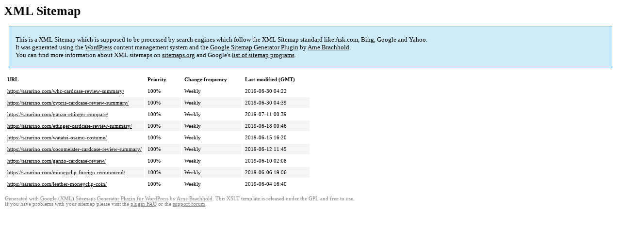

--- FILE ---
content_type: text/html; charset=UTF-8
request_url: https://sararino.com/sitemap-pt-post-2019-06.html
body_size: 1511
content:
<!DOCTYPE html PUBLIC "-//W3C//DTD HTML 4.0 Transitional//EN" "http://www.w3.org/TR/REC-html40/loose.dtd">
<html xmlns="http://www.w3.org/1999/xhtml" xmlns:html="http://www.w3.org/TR/REC-html40" xmlns:sitemap="http://www.sitemaps.org/schemas/sitemap/0.9"><head><title>XML Sitemap</title><meta http-equiv="Content-Type" content="text/html; charset=utf-8"/><meta name="robots" content="noindex,follow"/><style type="text/css">
					body {
						font-family:"Lucida Grande","Lucida Sans Unicode",Tahoma,Verdana;
						font-size:13px;
					}
					
					#intro {
						background-color:#CFEBF7;
						border:1px #2580B2 solid;
						padding:5px 13px 5px 13px;
						margin:10px;
					}
					
					#intro p {
						line-height:	16.8667px;
					}
					#intro strong {
						font-weight:normal;
					}
					
					td {
						font-size:11px;
					}
					
					th {
						text-align:left;
						padding-right:30px;
						font-size:11px;
					}
					
					tr.high {
						background-color:whitesmoke;
					}
					
					#footer {
						padding:2px;
						margin-top:10px;
						font-size:8pt;
						color:gray;
					}
					
					#footer a {
						color:gray;
					}
					
					a {
						color:black;
					}
				</style></head><body><h1 xmlns="">XML Sitemap</h1><div xmlns="" id="intro"><p>
                This is a XML Sitemap which is supposed to be processed by search engines which follow the XML Sitemap standard like Ask.com, Bing, Google and Yahoo.<br/>
                It was generated using the <a rel="external nofollow" href="http://wordpress.org/">WordPress</a> content management system and the <strong><a rel="external nofollow" href="http://www.arnebrachhold.de/redir/sitemap-home/" title="Google (XML) Sitemaps Generator Plugin for WordPress">Google Sitemap Generator Plugin</a></strong> by <a rel="external nofollow" href="http://www.arnebrachhold.de/">Arne Brachhold</a>.<br/>
                You can find more information about XML sitemaps on <a rel="external nofollow" href="http://sitemaps.org">sitemaps.org</a> and Google's <a rel="external nofollow" href="http://code.google.com/p/sitemap-generators/wiki/SitemapGenerators">list of sitemap programs</a>.
            </p></div><div xmlns="" id="content"><table cellpadding="5"><tr style="border-bottom:1px black solid;"><th>URL</th><th>Priority</th><th>Change frequency</th><th>Last modified (GMT)</th></tr><tr><td><a href="https://sararino.com/whc-cardcase-review-summary/">https://sararino.com/whc-cardcase-review-summary/</a></td><td>100%</td><td>Weekly</td><td>2019-06-30 04:22</td></tr><tr class="high"><td><a href="https://sararino.com/cypris-cardcase-review-summary/">https://sararino.com/cypris-cardcase-review-summary/</a></td><td>100%</td><td>Weekly</td><td>2019-06-30 04:39</td></tr><tr><td><a href="https://sararino.com/ganzo-ettinger-compare/">https://sararino.com/ganzo-ettinger-compare/</a></td><td>100%</td><td>Weekly</td><td>2019-07-11 00:39</td></tr><tr class="high"><td><a href="https://sararino.com/ettinger-cardcase-review-summary/">https://sararino.com/ettinger-cardcase-review-summary/</a></td><td>100%</td><td>Weekly</td><td>2019-06-18 00:46</td></tr><tr><td><a href="https://sararino.com/watatei-osamu-costume/">https://sararino.com/watatei-osamu-costume/</a></td><td>100%</td><td>Weekly</td><td>2019-06-15 16:20</td></tr><tr class="high"><td><a href="https://sararino.com/cocomeister-cardcase-review-summary/">https://sararino.com/cocomeister-cardcase-review-summary/</a></td><td>100%</td><td>Weekly</td><td>2019-06-12 11:45</td></tr><tr><td><a href="https://sararino.com/ganzo-cardcase-review/">https://sararino.com/ganzo-cardcase-review/</a></td><td>100%</td><td>Weekly</td><td>2019-06-10 02:08</td></tr><tr class="high"><td><a href="https://sararino.com/moneyclip-foreign-recommend/">https://sararino.com/moneyclip-foreign-recommend/</a></td><td>100%</td><td>Weekly</td><td>2019-06-06 19:06</td></tr><tr><td><a href="https://sararino.com/leather-moneyclip-coin/">https://sararino.com/leather-moneyclip-coin/</a></td><td>100%</td><td>Weekly</td><td>2019-06-04 16:40</td></tr></table></div><div id="footer">
					Generated with <a rel="external nofollow" href="http://www.arnebrachhold.de/redir/sitemap-home/" title="Google (XML) Sitemap Generator Plugin for WordPress">Google (XML) Sitemaps Generator Plugin for WordPress</a> by <a rel="external nofollow" href="http://www.arnebrachhold.de/">Arne Brachhold</a>. This XSLT template is released under the GPL and free to use.<br/>
					If you have problems with your sitemap please visit the <a rel="external nofollow" href="http://www.arnebrachhold.de/redir/sitemap-x-faq/" title="Google (XML) sitemaps FAQ">plugin FAQ</a> or the <a rel="external nofollow" href="https://wordpress.org/support/plugin/google-sitemap-generator">support forum</a>.
				</div></body></html>
